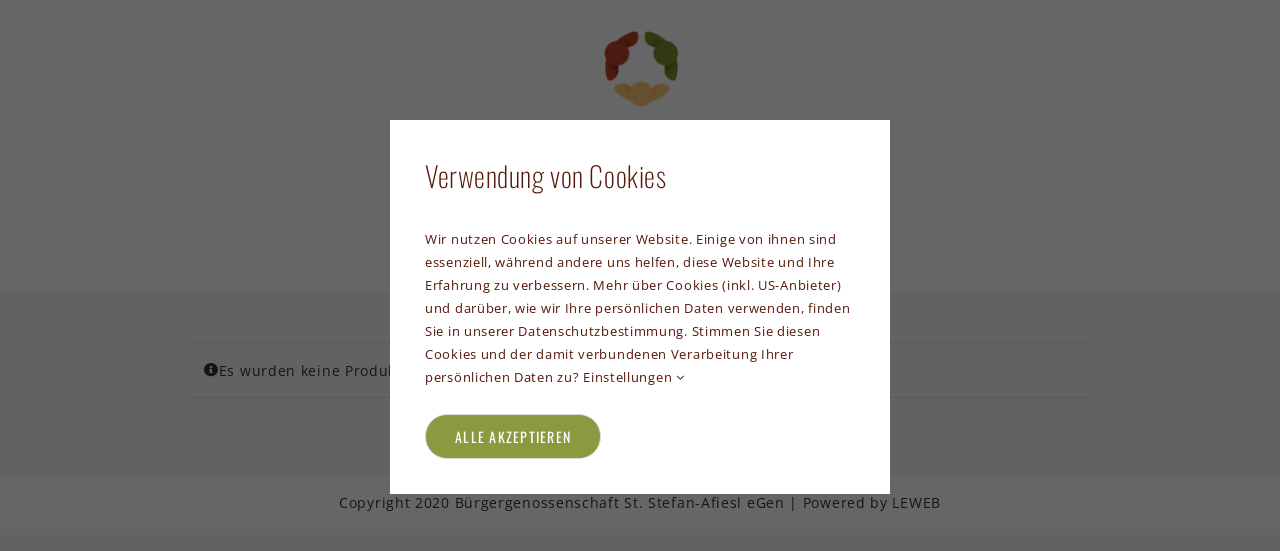

--- FILE ---
content_type: text/css
request_url: https://stefansplatzerl.at/wp-content/themes/Avada-Child-Theme/style.css?ver=6.9
body_size: 12293
content:
/*
Theme Name: Avada Child
Description: Child theme for Avada theme
Author: ThemeFusion
Author URI: https://theme-fusion.com
Template: Avada
Version: 1.0.0
Text Domain:  Avada
*/



.woof_products_top_panel {
	margin-left: -10px;
	margin-bottom: 15px;
	margin-top: -10px;
}

.woof_remove_ppi:after {
	font-family: "Font Awesome 5 Free"; font-weight: 900; content: "\f410";
	margin-left: 5px;
}
.woof_products_top_panel li span {
	background: none !important;
	margin-right: 5px !important;
}

.woof_products_top_panel li {

background: #fff;
border: 1px solid #dcdcdc;
padding: 5px 0px 5px 15px;

}



/* MENÜ */
/* MENÜ */
#menu-item-1380 .menu-text::after {
	content: 'NEW';
	background: #8a9a40;
	padding: 4px 6px;
	border-radius: 2px;
	font-size: 7px;
	color: #fff;
	margin-top: 0px;
	float: right;
	margin-left: 2px;	
}



/*
 *
 * GLOBAL
 *
 */

p a {
	color: #a74285;
	font-weight: 400;
}


@media only screen and (max-width: 800px) {
	
	.fusion-sticky-header-wrapper {
		height: 109px !important;
	}
	
}

.fusion-main-menu a {
	text-transform: uppercase;
}
.fusion-main-menu .fusion-arrow-svg {
	display: none !important;
}
.fusion-main-menu .current-menu-item .fusion-arrow-svg {
	display: block !important;
}






.lwb-cb-hp .content-wrapper-background {
	padding: 0px 0px 30px 0px !important;
}
.lwb-cb-hp .content-wrapper-background .content-container {
	padding: 0px 15px !important;
}





.lwb-read-more::after {
	content: '\f105';

padding-left: 5px;
font-size: 14px;
font-family: icomoon;
}





/* FOOTER WIDGET */

.lwb-footer-widget ul {
	list-style-type: none;
	padding-left: 0px;
}

.lwb-footer-widget ul .last {
	margin-top: 10px;
}












/*
 *
 * WOOCOMMERCE
 *
 */
 
 
/* HEADING */
.lwb-cart-menu {

width: 10% !important;
position: absolute;
bottom: 0px;
margin-right: 35px;
right: 0px;
top: 186px;
}
 
/* PRODUCT LIST */

.post-type-archive-product #main .fusion-row {
	max-width: 1200px;
}
.catalog-ordering, .woof_term_20 {
	display: none !important;
}
.post-type-archive-product #sidebar {

}
.post-type-archive-product #sidebar .fusion-sidebar-inner-content {
	padding-left: 15px !important;
	margin-top: -10px !important;
	background: rgb(255, 255, 255) none repeat scroll 0% 0%;
	border: 1px solid rgb(220, 220, 220);
}

@media only screen and (max-width: 800px) {
	
	.post-type-archive-product .woocommerce-container, .post-type-archive-product #content {
		margin-top: 0px !important;
	}
	
}

@media only screen and (max-width: 1024px) {
	
	.post-type-archive-product #sidebar {
		display: none
	}
	body.has-sidebar #content {
		max-width: 900px;
		float: none !important;
		margin-left: auto;
		margin-right: auto;
	}
	
}
.lwb-product-filter {
	margin-left: -10px !important;
	margin-right: -10px !important;
}


/* CHECKOUT */

.woocommerce-checkout .avada-myaccount-user {
	background: #fff;
	border: 1px solid #dcdcdc;
	padding-left: 40px;
}

label[for=payment_method_cod] {
	font-size: 28px;
	color: #56180b;
	font-family: Oswald;
	font-weight: 300;
	line-height: 1.5;
	letter-spacing: 0.05em;
	font-style: normal;
}

.woocommerce-cart-form, .shipping-coupon, .cart_totals, .checkout_coupon, #customer_details .col-1, #customer_details .col-2, .woocommerce-checkout .woocommerce-content-box, .single-product .woocommerce-container #content, .tax-wcpv_product_vendors .woocommerce-products-header, .woocommerce-form-login {
	background: #fff;
	border: 1px solid #dcdcdc;
	padding: 55px 45px !important;
}

.woocommerce-form-login-toggle {
	background: #fff;
	border: 1px solid #dcdcdc;
	margin-bottom: 25px;
	padding-left: 45px;
	padding-right: 45px;
	padding-top: 30px;	
	display: none;
}
.woocommerce-form-login-toggle .woocommerce-info {
	border: none !important;
}

.woocommerce-checkout .showlogin {
	text-decoration: underline;
}
.single-product #main, .tax-wcpv_product_vendors #main, .woocommerce-page #main {
	background: #f5f5f5 !important;
	padding-top: 50px;
	padding-bottom: 50px;
}

/* PRODUCTS */
.fusion-product-wrapper {
	padding-top: 0px !important;
	padding-bottom: 0px !important;
	border-bottom: none !important;
}
.products li.product-list-view {
	background: #fff !important;
	border: 1px solid #dcdcdc;
	margin-bottom: 5px;
	padding: 55px 45px !important;
}
.products li.product-list-view .product-images {
	max-width: 29% !important;
	width: 29% !important;
}
.products li.product-list-view .fusion-product-content {
	overflow: hidden;
}
.products li.product-list-view .fusion-product-content .product-excerpt {
	max-width: 100% !important;
	width: 100% !important;	
}
@media screen and (max-width: 700px) {
	.products li.product-list-view .product-images {
		max-width: 100% !important;
		width: 100% !important;
		float: none !important;
		margin-bottom: 15px;
		
	}
}

.product-excerpt .fusion-content-sep {
	display: none;
}
.wcpv-sold-by-loop, .wcpv-sold-by-single, .lwb-product-meta .lwb-attribute .name, .single-product .posted_in{
	font-weight: 400;
	font-style: italic;
}
.lwb-product-meta .lwb-attribute, .single-product .posted_in {
	display: block;
	font-size: 12px;
}
.lwb-product-meta .lwb-attribute {
	display: block;
	font-style: italic;
}
.wcpv-sold-by-loop, .wcpv-sold-by-single {
	margin-top: 0px;
	margin-bottom: 20px;
	font-size: 12px;	
}
.wcpv-sold-by-loop a, .wcpv-sold-by-single a, .single-product .posted_in a {
	float: none !important;
	/*font-size: 14px !important;*/
	padding-left: 4px !important;
	font-weight: 200 !important;
}
.onsale {
	padding: 0px 15px !important;
	border-radius: 0px !important;
	font-weight: bold;

}
.product .onsale {
	top: 0px !important;
	left: 0px !important;
}

/* PRODUCT SINGLE */
.single-product .product_title {
	font-weight: 300 !important;
}
.single-product .social-share {
	border: 1px solid #dcdcdc;
}

/* CART */

.shipping-coupon {
	float: left;
	width: 100% !important;
	margin-right: 0px !important;

}

.cart_totals {
	float: left;
	width: 100% !important;
	margin-top: 30px;

}

/* MY ACCOUNT */
.woocommerce-MyAccount-navigation .is-active a, .woocommerce-MyAccount-content {
	background: #fff !important;
}
.woocommerce-MyAccount-content {
}

/* VENDOR LIST */
.wcpv-vendor-list-shortcode {
	padding-left: 0px !important;
}
.wcpv-vendor-list-shortcode li {
	border: 1px solid #dcdcdc;
	border-radius: 4px; 
	padding: 0px 45px;
	display: flex;
	align-items: center;
}
.wcpv-vendor-list-shortcode .wcpv-vendor-name {
	margin-top: 8px;
	font-weight: 400;
}
.wcpv-vendor-list-shortcode .wcpv-vendor-logo {
	margin-left: auto;
	margin-top: 8px;
}
.wcpv-vendor-list-shortcode .wcpv-vendor-logo img {
	max-width: 70px !important;
}

/* VENDOR SINGLE */
.tax-wcpv_product_vendors .woocommerce-products-header {
	margin-bottom: 35px;
}
.tax-wcpv_product_vendors .woocommerce-products-header .wcpv-vendor-logo {
	text-align: center;
}
.tax-wcpv_product_vendors .woocommerce-products-header .wcpv-vendor-logo img {
	max-width: 200px;
}

/* FORMIDABLE */
.lwb-product {
	border: 1px solid #dcdcdc !important;
	padding: 20px 40px 15px 40px;
	background: #fff !important;
	border-radius: 50px;
	z-index: 999; 
}
.lwb-product .frm_primary_label, .lwb-product .frm_switch_block {
	float: left !important;
	width: 50% !important;
	cursor: pointer;
	font-weight: 600;
}
.lwb-product .frm_switch {
	float: right;
}
.frm_color_block {
	margin-top: -50px !important;
	margin-bottom: 20px !important;
	border-bottom-right-radius: 4px;
	border-bottom-left-radius: 4px;
}
.lwb-product-single-container {
	background: #f5f5f5 !important;
}
.lwb-product-single-container h3, .lwb-product-single .frm_primary_label {
	display: none !important;
}
.lwb-total {
	margin-top: 15px;
}
.lwb-total .frm_primary_label {
	float: left !important;
}
.lwb-total .frm_total_formatted {
	margin-top: 0px;
	font-weight: 600;
}

/*
 *
 * MODAL WINDOWS
 *
 */

.leweb_modal_100 {
    background: #f5f5f5;
}
.leweb_modal_100 .modal-header {
	border-bottom: none;
}
.leweb_modal_100 .modal-dialog {
	margin-top: 15px;
	height: 100% !important;
	max-height: calc(100% - 1px) !important;
}
.leweb_modal_100 .modal-lg {
	width: 100%;
}
.leweb_modal_100 .close {
    font-size: 20px !important;
    font-weight: 100;
    text-shadow: none;
    color: #fff;
    background: #333;
    opacity: 1;
    padding: 5px 10px;
    border-radius: 2px;
    
    transition: 0.2s ease-in-out;
   -moz-transition: 0.2s ease-in-out;
   -webkit-transition: 0.2s ease-in-out;
}
.leweb_modal_100 .modal-body {
	padding-top: 0px;
}
.leweb_modal_100 .fusion-layout-column {
	margin-top: 0px;
}
.leweb_modal_100 .modal-content {
    border: none !important;
    box-shadow: none !important;
}
.leweb_modal_100 .close:hover {
    background: #f6f6f6;
    border: 1px solid #333;
    color: #333;
    transform: rotate(90deg);
}
.leweb_modal_100 .inner .fusion-column-wrapper {
    overflow: hidden;
    box-shadow: rgba(153, 153, 153, 0.3) 0px 0px 5px 0px;
    border-radius: 4px;
}

/* Mobile Customization */

@media only screen and (max-width: 850px) {
	
	.leweb_modal_100 .modal-body {
		padding-top: 0px;
		padding-left: 5px;
		padding-right: 30px;
	}
	
}



/* MODAL INNER NEU */
.lwb-modal-inner {
	max-width: 650px;
	margin: auto;
	background: #fff;
	padding: 45px 35px;
	box-shadow: rgba(153, 153, 153, 0.3) 0px 0px 5px 0px;
    border-radius: 4px;
	
}

/* STEFANSABO */
.logged-in .lwb-user--logged-out {
	display: none !important;
}
.lwb-user--logged-in, .lwb-user--abo {
	display: none !important;
}
.logged-in .lwb-user--logged-in, .lwb-user--has-abo .lwb-user--abo {
	display: block !important;
}
.lwb-user--has-abo .lwb-user--logged-in {
	display: none !important;
}

/* MAIN MENU */
.menu-item-522, .logged-in .menu-item-750 {
	display: none !important;
}
.logged-in .menu-item-522 {
	display: block !important;
}







/*=============
POPUP DASHBOARD
===============*/

.lwb-popup-dashboard {
	position: fixed;
	z-index: 999;
	width: auto;
	right: 0;
	bottom: 0;
	background: #aa4a36;
	border-radius: 50px;
	min-height: 40px;
	line-height: 40px;
	padding-left: 30px;
	padding-right: 30px;
	bottom: 15px;
	margin-right: 15px;
	text-align: center;
	box-shadow: 0px 0px 5px 0px rgba(153,153,153,0.3);

}
.lwb-c2a {
	background: #fff;
	color: #333;
	max-width: 280px;
	margin-left: auto;
	margin-right: auto;

	margin-right: 4px;
	
	text-transform: uppercase;
	font-weight: 500;
	font-family: Oswald;
	font-size: 18px;
	letter-spacing: 2px;
}
.lwb-c2a:hover {
	cursor: pointer;
	background: #333;
	color: #fff;
}
.lwb-food {
	border-radius: 50%;
	padding: 1px 8px 4px 8px;
	margin-right: 8px;
}
.lwb-opening {
	border-radius: 50%;
	padding: 2px 6px 4px 8px;
	margin-right: 8px;
}
.lwb-news {
	border-radius: 50%;
	padding: 2px 4px 4px 7px;
}
.lwb-news.lwb-active, .lwb-news:hover {
	background: #333;
	color: #fff;
}
.lwb-post-number {
	position: absolute;
	bottom: 25px;
	right: 18px;
	background: #333;
	border: 1px solid #888;
	color: #fff;
	border-radius: 50%;
	padding: 2px 8px;
	font-size: 13px;
	line-height: 19px;
	font-weight: 800;
}
.lwb-newswidget {
	position: fixed;
	bottom: 0;
	right: 0;
	z-index: 999;
	padding: 45px 25px 110px 25px;
	
	display: none;
	
	width: 382px;

	background-color: #ffffff;
	border-width: 1px 1px 1px 1px;
	border-color: #dcdcdc;
	border-style: solid;
	border-radius: 4px 4px 4px 4px;
	overflow: hidden;
	box-shadow: 0px 0px 5px 0px rgba(153,153,153,0.3);



	
	text-align: left;
}
.lwb-newswidget .lwb-heading {
	color: #333;
	font-size: 16px;
	
}
.lwb-posts {
	list-style-type: none;
	padding-left: 0px !important;
}
.lwb-posts li {
	margin-top: 3px;
	border-bottom: 1px solid #eee;
}
.lwb-posts li img {
	margin-right: 3px;
}

.lwb-heading {
	font-family: Oswald;
	text-transform: uppercase;
	color: #fff;
	font-weight: 600;
	margin-right: 15px;
}

#toTop {
	bottom: 56px !important;
}